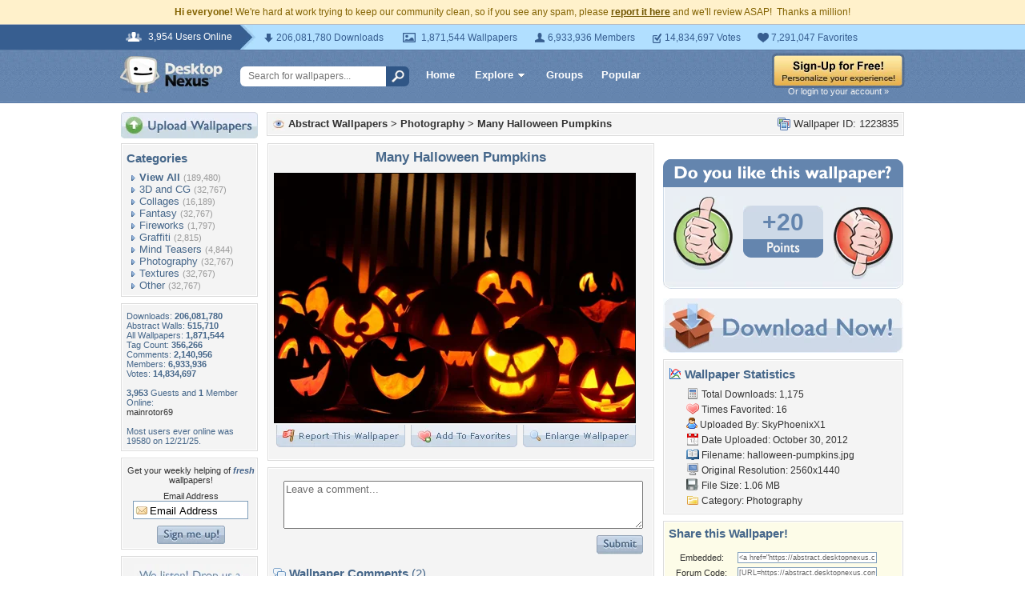

--- FILE ---
content_type: text/html; charset=utf-8
request_url: https://www.google.com/recaptcha/api2/aframe
body_size: 268
content:
<!DOCTYPE HTML><html><head><meta http-equiv="content-type" content="text/html; charset=UTF-8"></head><body><script nonce="C7WBRPs0E2iPjBXB-Igx7g">/** Anti-fraud and anti-abuse applications only. See google.com/recaptcha */ try{var clients={'sodar':'https://pagead2.googlesyndication.com/pagead/sodar?'};window.addEventListener("message",function(a){try{if(a.source===window.parent){var b=JSON.parse(a.data);var c=clients[b['id']];if(c){var d=document.createElement('img');d.src=c+b['params']+'&rc='+(localStorage.getItem("rc::a")?sessionStorage.getItem("rc::b"):"");window.document.body.appendChild(d);sessionStorage.setItem("rc::e",parseInt(sessionStorage.getItem("rc::e")||0)+1);localStorage.setItem("rc::h",'1769026961422');}}}catch(b){}});window.parent.postMessage("_grecaptcha_ready", "*");}catch(b){}</script></body></html>